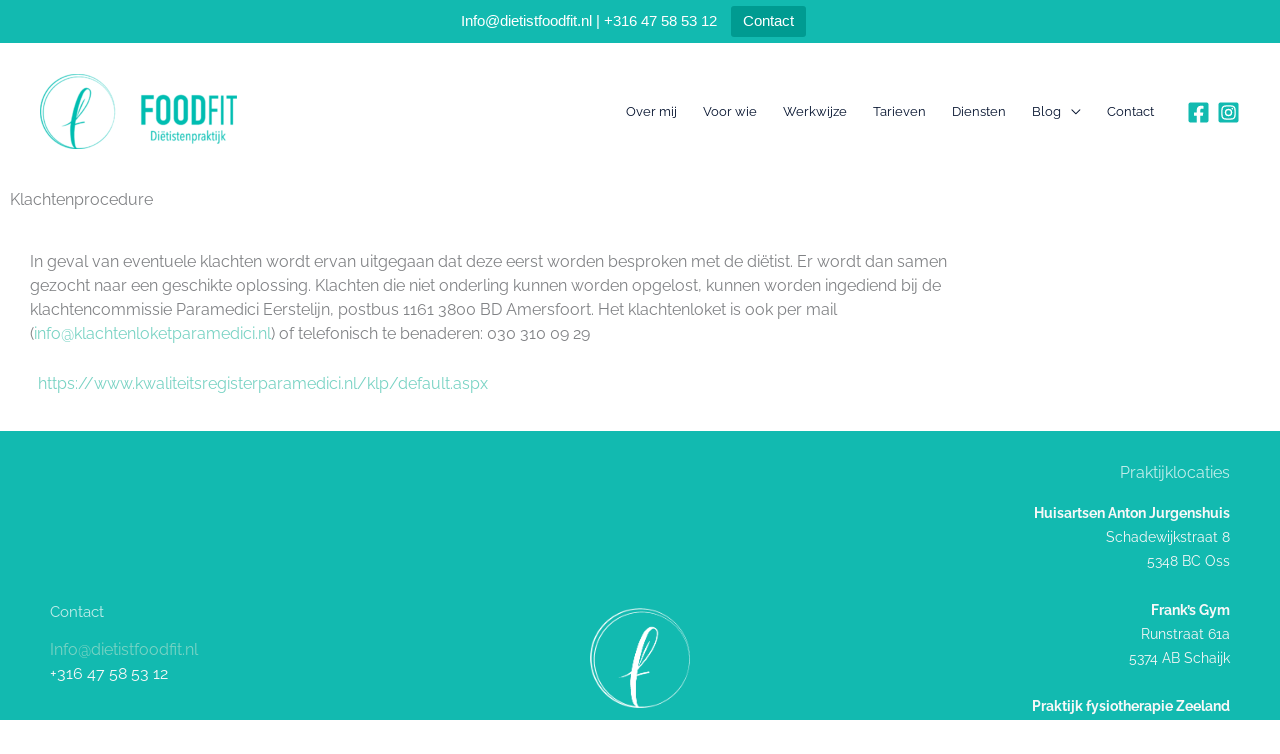

--- FILE ---
content_type: text/css
request_url: https://dietistfoodfit.nl/wp-content/uploads/uag-plugin/assets/2000/uag-css-1782.css?ver=1765875766
body_size: 8199
content:
.uag-blocks-common-selector{z-index:var(--z-index-desktop) !important}@media (max-width: 976px){.uag-blocks-common-selector{z-index:var(--z-index-tablet) !important}}@media (max-width: 767px){.uag-blocks-common-selector{z-index:var(--z-index-mobile) !important}}
.uagb-cta__outer-wrap .uagb-cta__content,.uagb-cta__outer-wrap a.uagb-cta__block-link span,.uagb-cta__outer-wrap .uagb-cta__content-right .uagb-cta__button-wrapper,.uagb-cta__outer-wrap .uagb-cta-typeof-button,.uagb-cta__outer-wrap .uagb-cta__content-right .uagb-cta__block-link,.uagb-cta__outer-wrap .uagb-cta-with-svg{display:inline-block}.uagb-cta__outer-wrap{display:flex;justify-content:space-between}.wp-block-uagb-call-to-action .uagb-cta__buttons{display:inline-flex}.wp-block-uagb-call-to-action .wp-block-button__link,.wp-block-uagb-call-to-action .ast-outline-button{fill:currentColor;justify-content:center}.uagb-cta__button-link-wrapper,.uagb-cta-second__button{display:inline-flex;align-items:center;word-break:keep-all;width:100%}.uagb-cta__title{padding:0;margin:0;display:block}.uagb-cta__content-right .uagb-cta__button-wrapper{float:right}.uagb-cta__link-wrapper.uagb-cta__block-link-style:empty{display:none}a.uagb-cta__block-link,.entry .entry-content a.uagb-cta__block-link,a.uagb-cta__block-link-wrap,.entry .entry-content a.uagb-cta__block-link-wrap{text-decoration:none}a.uagb-cta__block-link:hover,.entry .entry-content a.uagb-cta__block-link:hover,a.uagb-cta__block-link-wrap:hover,.entry .entry-content a.uagb-cta__block-link-wrap:hover .entry .entry-content a.uagb-cta__block-link:hover{color:inherit}.uagb-cta__content-right{text-align:right;justify-content:flex-end}.uagb-cta__left-right-wrap{width:100%;word-break:break-word}.uagb-cta__icon-position-below-title .uagb-cta__left-right-wrap{display:block;min-width:100%;width:100%}.uagb-cta__icon-position-left .uagb-cta__left-right-wrap,.uagb-cta__icon-position-right .uagb-cta__left-right-wrap{display:flex}.uagb-cta__icon-position-right .uagb-cta__left-right-wrap{justify-content:flex-end}.uagb-cta__block-link-icon-after{margin-left:5px;margin-right:0}.uagb-cta__block-link-icon-before{margin-left:0;margin-right:5px}.uagb-cta__block-link-icon,.uagb-cta__block svg{transition:all 200ms linear}.uagb-cta__block{position:relative}.uagb-cta-typeof-button{line-height:1;text-align:center}.uagb-cta__content-right .uagb-cta__button-link-wrapper,.uagb-cta__content-right .uagb-cta-second__button .uagb-cta__content-right .uagb-cta__block-link,.uagb-cta__content-right.uagb-cta__button-valign-middle .uagb-cta__left-right-wrap{display:flex;align-items:center}.uagb-cta__content-right .uagb-cta__button-link-wrapper,.uagb-cta__content-right .uagb-cta-second__button .uagb-cta__content-right .uagb-cta__block-link{justify-content:center}.uagb-cta__link-wrapper a{box-shadow:none;text-decoration:none}.uagb-cta__block,.uagb-cta__content,.uagb-cta__left-right-wrap{z-index:1}.uagb-cta__block-link{cursor:pointer}.uagb-cta__content-right .uagb-cta__block-link{float:right;padding:10px 14px}a.uagb-cta__block-link-wrap{color:inherit}.uagb-cta__content p:empty{display:none}.uagb-cta__button-type-none .uagb-cta__content{width:100%}.uagb-cta-with-svg{height:14px;width:14px;line-height:14px;vertical-align:middle}.uagb-cta__block svg{display:block;height:inherit;width:inherit}.uagb-cta__button-link-wrapper svg{width:20px;height:20px}.uagb-cta__align-button-after{margin-left:5px}.uagb-cta__align-button-before{margin-right:5px}.uagb-cta__block-link i{font-style:normal}a.uagb-cta__link-to-all{position:absolute;top:0;left:0;width:100%;height:100%;z-index:11}.wp-block-uagb-call-to-action{position:relative}.wp-block-uagb-call-to-action a.uagb-cta__link-to-all{position:absolute;top:0;left:0;width:100%;height:100%;z-index:11}@media only screen and (max-width: 976px){.uagb-cta__content-stacked-tablet,.uagb-cta__content-stacked-tablet .uagb-cta__left-right-wrap{flex-direction:column;text-align:center}.uagb-cta__content-stacked-tablet.uagb-cta__content-right .uagb-cta__button-wrapper{float:none;margin:0 auto}.uagb-cta__content-stacked-tablet .uagb-cta__left-right-wrap .uagb-cta__content{margin-left:0;margin-right:0}.uagb-cta__content-stacked-tablet.uagb-cta__content-right .uagb-cta__left-right-wrap .uagb-cta__content,.uagb-cta__content-stacked-tablet.uagb-cta__content-right .uagb-cta__left-right-wrap .uagb-cta__link-wrapper{width:100% !important}}@media screen and (max-width: 767px){.uagb-cta__content-stacked-mobile,.uagb-cta__content-stacked-mobile .uagb-cta__left-right-wrap{flex-direction:column;text-align:center}.uagb-cta__content-stacked-mobile.uagb-cta__content-right .uagb-cta__button-wrapper{float:none;margin:0 auto}.uagb-cta__content-stacked-mobile .uagb-cta__left-right-wrap .uagb-cta__content{margin-left:0;margin-right:0}.uagb-cta__content-stacked-mobile.uagb-cta__content-right .uagb-cta__left-right-wrap .uagb-cta__content,.uagb-cta__content-stacked-mobile.uagb-cta__content-right .uagb-cta__left-right-wrap .uagb-cta__link-wrapper{width:100% !important}}.uagb-cta__desc p:last-child{margin-bottom:0}
.uagb-block-fc506175.wp-block-uagb-call-to-action .uagb-cta__title{margin-bottom: 10px;}.uagb-block-fc506175.wp-block-uagb-call-to-action .uagb-cta__desc{margin-bottom: 10px;}.uagb-block-fc506175 .uagb-cta__align-button-after{margin-left: 10px;}.uagb-block-fc506175 .uagb-cta__align-button-before{margin-right: 10px;}.uagb-block-fc506175.wp-block-uagb-call-to-action a.uagb-cta__button-link-wrapper > svg{margin-left: 10px;}.uagb-block-fc506175.wp-block-uagb-call-to-action a.uagb-cta-second__button > svg{margin-left: 10px;font-size: 14px;width: 14px;height: 14px;line-height: 14px;}.uagb-block-fc506175 .uagb-cta__content-wrap{text-align: left;}.uagb-block-fc506175 .uagb-cta__wrap{width: 70%;text-align: left;}.uagb-block-fc506175.wp-block-uagb-call-to-action{text-align: left;}.uagb-block-fc506175 .uagb-cta__left-right-wrap .uagb-cta__content{margin-left: 0px;}.uagb-block-fc506175 .uagb-cta__buttons{column-gap: 15px;}.uagb-block-fc506175.wp-block-uagb-call-to-action {display: flex;justify-content: space-between;}.uagb-block-fc506175 .uagb-cta__content-right .uagb-cta__left-right-wrap .uagb-cta__content{width: 70%;}.uagb-block-fc506175 .uagb-cta__content-right .uagb-cta__left-right-wrap .uagb-cta__link-wrapper{width: 30%;}.uagb-block-fc506175.wp-block-uagb-call-to-action a.uagb-cta__button-link-wrapper {align-self: center;height: fit-content;margin-left: auto;}.uagb-block-fc506175.wp-block-uagb-call-to-action  {flex-direction: row;align-items: center;}.uagb-block-fc506175.wp-block-uagb-call-to-action.wp-block-button a.uagb-cta-second__button{align-self: center;height: fit-content;}.uagb-block-fc506175.wp-block-uagb-call-to-action.wp-block-button a.uagb-cta-second__button:hover{background-color: !important;}.uagb-block-fc506175.wp-block-uagb-call-to-action.wp-block-button a.uagb-cta-second__button:focus{background-color: !important;}.uagb-block-fc506175 .uagb-cta__button-wrapper a.uagb-cta-typeof-button{color: #333;border-style: solid;}.uagb-block-fc506175.wp-block-uagb-call-to-action.wp-block-button .uagb-cta__buttons a.uagb-cta__button-link-wrapper.wp-block-button__link{border-style: solid;}.uagb-block-fc506175.wp-block-uagb-call-to-action a.uagb-cta-second__button{text-transform: normal;text-decoration: none;font-size: 14px;}@media only screen and (max-width: 976px) {.uagb-block-fc506175.wp-block-uagb-call-to-action.uagb-cta__content-stacked-tablet {display: inherit;}.uagb-block-fc506175.uagb-cta__content-stacked-tablet .uagb-cta__wrap{width: 100%;}.uagb-block-fc506175 .uagb-cta__content-right .uagb-cta__left-right-wrap .uagb-cta__link-wrapper{width: 30%;}.uagb-block-fc506175 .uagb-cta__wrap{text-align: center;}.uagb-block-fc506175.wp-block-uagb-call-to-action {flex-direction: column;align-items: center;}}@media only screen and (max-width: 767px) {.uagb-block-fc506175.wp-block-uagb-call-to-action.uagb-cta__content-stacked-mobile {display: inherit;}.uagb-block-fc506175.uagb-cta__content-stacked-mobile .uagb-cta__wrap{width: 100%;}.uagb-block-fc506175 .uagb-cta__buttons{justify-content: center;}.uagb-block-fc506175 .uagb-cta__content-right .uagb-cta__left-right-wrap .uagb-cta__link-wrapper{width: 30%;}.uagb-block-fc506175 .uagb-cta__wrap{text-align: center;}.uagb-block-fc506175.wp-block-uagb-call-to-action {flex-direction: column;align-items: center;}}

--- FILE ---
content_type: text/css
request_url: https://dietistfoodfit.nl/wp-content/uploads/elementor/css/post-1782.css?ver=1766423104
body_size: 827
content:
.elementor-1782 .elementor-element.elementor-element-9151772 > .elementor-widget-container{margin:020px 0190px 0px 020px;}@media(max-width:767px){.elementor-1782 .elementor-element.elementor-element-024b0fb{margin-top:0px;margin-bottom:0px;padding:0px 0px 0px 0px;}.elementor-1782 .elementor-element.elementor-element-0d5fcca{width:100%;}.elementor-1782 .elementor-element.elementor-element-0d5fcca > .elementor-widget-wrap > .elementor-widget:not(.elementor-widget__width-auto):not(.elementor-widget__width-initial):not(:last-child):not(.elementor-absolute){margin-block-end:: 20px;}.elementor-1782 .elementor-element.elementor-element-0d5fcca > .elementor-element-populated{margin:0px 0px 0px 0px;--e-column-margin-right:0px;--e-column-margin-left:0px;padding:0px 0px 0px 0px;}.elementor-1782 .elementor-element.elementor-element-9151772 > .elementor-widget-container{margin:10px 10px 10px 10px;}.elementor-1782 .elementor-element.elementor-element-9151772{column-gap:0px;text-align:start;}}